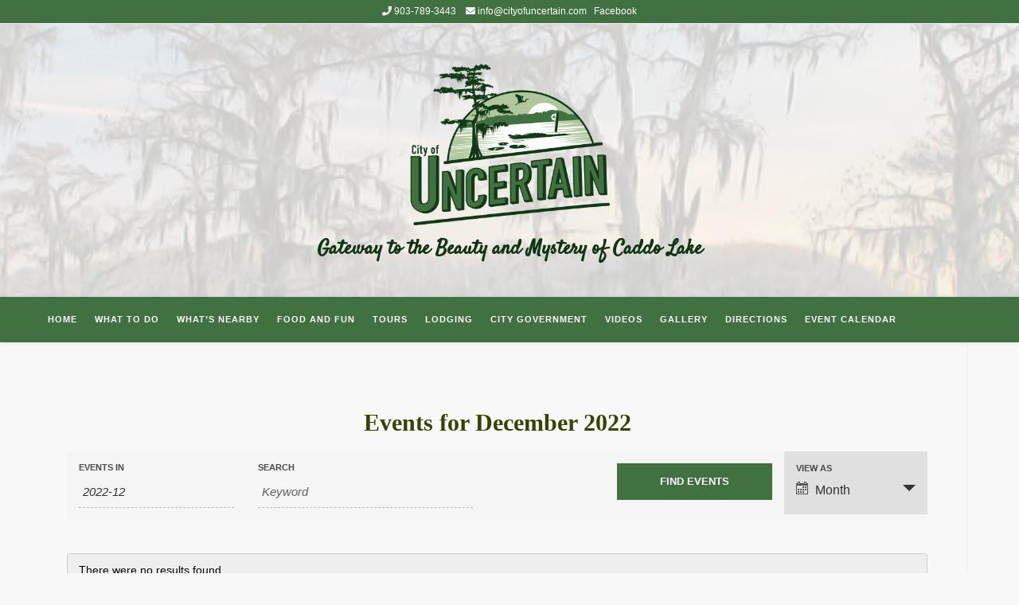

--- FILE ---
content_type: text/html; charset=UTF-8
request_url: http://cityofuncertain.com/events/2022-12/
body_size: 15278
content:

<!DOCTYPE html>
<html lang="en-US"itemscope="itemscope" itemtype="https://schema.org/WebPage">
<head>
	<meta charset="UTF-8">
	<link rel="profile" href="https://gmpg.org/xfn/11">
<!-- Global site tag (gtag.js) - Google Analytics -->
<script async src="https://www.googletagmanager.com/gtag/js?id=UA-119741669-1"></script>
<script>
  window.dataLayer = window.dataLayer || [];
  function gtag(){dataLayer.push(arguments);}
  gtag('js', new Date());

  gtag('config', 'UA-119741669-1');
</script>

	<meta name='robots' content='index, follow, max-image-preview:large, max-snippet:-1, max-video-preview:-1' />
<meta name="viewport" content="width=device-width, initial-scale=1">
	<!-- This site is optimized with the Yoast SEO plugin v17.9 - https://yoast.com/wordpress/plugins/seo/ -->
	<title>Events Archive - City of Uncertain, Texas</title>
	<link rel="canonical" href="https://cityofuncertain.com/events/" />
	<meta property="og:locale" content="en_US" />
	<meta property="og:type" content="website" />
	<meta property="og:title" content="Events Archive - City of Uncertain, Texas" />
	<meta property="og:url" content="https://cityofuncertain.com/events/" />
	<meta property="og:site_name" content="City of Uncertain, Texas" />
	<meta name="twitter:card" content="summary_large_image" />
	<script type="application/ld+json" class="yoast-schema-graph">{"@context":"https://schema.org","@graph":[{"@type":"Organization","@id":"https://cityofuncertain.com/#organization","name":"City of Uncertain","url":"https://cityofuncertain.com/","sameAs":[],"logo":{"@type":"ImageObject","@id":"https://cityofuncertain.com/#logo","inLanguage":"en-US","url":"https://cityofuncertain.com/wp-content/uploads/2018/04/uncertain_logo.png","contentUrl":"https://cityofuncertain.com/wp-content/uploads/2018/04/uncertain_logo.png","width":800,"height":646,"caption":"City of Uncertain"},"image":{"@id":"https://cityofuncertain.com/#logo"}},{"@type":"WebSite","@id":"https://cityofuncertain.com/#website","url":"https://cityofuncertain.com/","name":"City of Uncertain, Texas","description":"Gateway to the Beauty and Mystery of Caddo Lake","publisher":{"@id":"https://cityofuncertain.com/#organization"},"potentialAction":[{"@type":"SearchAction","target":{"@type":"EntryPoint","urlTemplate":"https://cityofuncertain.com/?s={search_term_string}"},"query-input":"required name=search_term_string"}],"inLanguage":"en-US"},{"@type":"CollectionPage","@id":"https://cityofuncertain.com/events/#webpage","url":"https://cityofuncertain.com/events/","name":"Events Archive - City of Uncertain, Texas","isPartOf":{"@id":"https://cityofuncertain.com/#website"},"breadcrumb":{"@id":"https://cityofuncertain.com/events/#breadcrumb"},"inLanguage":"en-US","potentialAction":[{"@type":"ReadAction","target":["https://cityofuncertain.com/events/"]}]},{"@type":"BreadcrumbList","@id":"https://cityofuncertain.com/events/#breadcrumb","itemListElement":[{"@type":"ListItem","position":1,"name":"Home","item":"https://cityofuncertain.com/"},{"@type":"ListItem","position":2,"name":"Events"}]}]}</script>
	<!-- / Yoast SEO plugin. -->


<link rel='dns-prefetch' href='//fonts.googleapis.com' />
<link rel='dns-prefetch' href='//s.w.org' />
<link rel="alternate" type="application/rss+xml" title="City of Uncertain, Texas &raquo; Feed" href="https://cityofuncertain.com/feed/" />
<link rel="alternate" type="application/rss+xml" title="City of Uncertain, Texas &raquo; Comments Feed" href="https://cityofuncertain.com/comments/feed/" />
<link rel="alternate" type="text/calendar" title="City of Uncertain, Texas &raquo; iCal Feed" href="https://cityofuncertain.com/events/?ical=1" />
<link rel="alternate" type="application/rss+xml" title="City of Uncertain, Texas &raquo; Events Feed" href="https://cityofuncertain.com/events/feed/" />
		<!-- This site uses the Google Analytics by ExactMetrics plugin v7.10.0 - Using Analytics tracking - https://www.exactmetrics.com/ -->
							<script
				src="//www.googletagmanager.com/gtag/js?id=UA-118707332-1"  data-cfasync="false" data-wpfc-render="false" async></script>
			<script data-cfasync="false" data-wpfc-render="false">
				var em_version = '7.10.0';
				var em_track_user = true;
				var em_no_track_reason = '';
				
								var disableStrs = [
															'ga-disable-UA-118707332-1',
									];

				/* Function to detect opted out users */
				function __gtagTrackerIsOptedOut() {
					for (var index = 0; index < disableStrs.length; index++) {
						if (document.cookie.indexOf(disableStrs[index] + '=true') > -1) {
							return true;
						}
					}

					return false;
				}

				/* Disable tracking if the opt-out cookie exists. */
				if (__gtagTrackerIsOptedOut()) {
					for (var index = 0; index < disableStrs.length; index++) {
						window[disableStrs[index]] = true;
					}
				}

				/* Opt-out function */
				function __gtagTrackerOptout() {
					for (var index = 0; index < disableStrs.length; index++) {
						document.cookie = disableStrs[index] + '=true; expires=Thu, 31 Dec 2099 23:59:59 UTC; path=/';
						window[disableStrs[index]] = true;
					}
				}

				if ('undefined' === typeof gaOptout) {
					function gaOptout() {
						__gtagTrackerOptout();
					}
				}
								window.dataLayer = window.dataLayer || [];

				window.ExactMetricsDualTracker = {
					helpers: {},
					trackers: {},
				};
				if (em_track_user) {
					function __gtagDataLayer() {
						dataLayer.push(arguments);
					}

					function __gtagTracker(type, name, parameters) {
						if (!parameters) {
							parameters = {};
						}

						if (parameters.send_to) {
							__gtagDataLayer.apply(null, arguments);
							return;
						}

						if (type === 'event') {
							
														parameters.send_to = exactmetrics_frontend.ua;
							__gtagDataLayer(type, name, parameters);
													} else {
							__gtagDataLayer.apply(null, arguments);
						}
					}

					__gtagTracker('js', new Date());
					__gtagTracker('set', {
						'developer_id.dNDMyYj': true,
											});
															__gtagTracker('config', 'UA-118707332-1', {"forceSSL":"true"} );
										window.gtag = __gtagTracker;										(function () {
						/* https://developers.google.com/analytics/devguides/collection/analyticsjs/ */
						/* ga and __gaTracker compatibility shim. */
						var noopfn = function () {
							return null;
						};
						var newtracker = function () {
							return new Tracker();
						};
						var Tracker = function () {
							return null;
						};
						var p = Tracker.prototype;
						p.get = noopfn;
						p.set = noopfn;
						p.send = function () {
							var args = Array.prototype.slice.call(arguments);
							args.unshift('send');
							__gaTracker.apply(null, args);
						};
						var __gaTracker = function () {
							var len = arguments.length;
							if (len === 0) {
								return;
							}
							var f = arguments[len - 1];
							if (typeof f !== 'object' || f === null || typeof f.hitCallback !== 'function') {
								if ('send' === arguments[0]) {
									var hitConverted, hitObject = false, action;
									if ('event' === arguments[1]) {
										if ('undefined' !== typeof arguments[3]) {
											hitObject = {
												'eventAction': arguments[3],
												'eventCategory': arguments[2],
												'eventLabel': arguments[4],
												'value': arguments[5] ? arguments[5] : 1,
											}
										}
									}
									if ('pageview' === arguments[1]) {
										if ('undefined' !== typeof arguments[2]) {
											hitObject = {
												'eventAction': 'page_view',
												'page_path': arguments[2],
											}
										}
									}
									if (typeof arguments[2] === 'object') {
										hitObject = arguments[2];
									}
									if (typeof arguments[5] === 'object') {
										Object.assign(hitObject, arguments[5]);
									}
									if ('undefined' !== typeof arguments[1].hitType) {
										hitObject = arguments[1];
										if ('pageview' === hitObject.hitType) {
											hitObject.eventAction = 'page_view';
										}
									}
									if (hitObject) {
										action = 'timing' === arguments[1].hitType ? 'timing_complete' : hitObject.eventAction;
										hitConverted = mapArgs(hitObject);
										__gtagTracker('event', action, hitConverted);
									}
								}
								return;
							}

							function mapArgs(args) {
								var arg, hit = {};
								var gaMap = {
									'eventCategory': 'event_category',
									'eventAction': 'event_action',
									'eventLabel': 'event_label',
									'eventValue': 'event_value',
									'nonInteraction': 'non_interaction',
									'timingCategory': 'event_category',
									'timingVar': 'name',
									'timingValue': 'value',
									'timingLabel': 'event_label',
									'page': 'page_path',
									'location': 'page_location',
									'title': 'page_title',
								};
								for (arg in args) {
																		if (!(!args.hasOwnProperty(arg) || !gaMap.hasOwnProperty(arg))) {
										hit[gaMap[arg]] = args[arg];
									} else {
										hit[arg] = args[arg];
									}
								}
								return hit;
							}

							try {
								f.hitCallback();
							} catch (ex) {
							}
						};
						__gaTracker.create = newtracker;
						__gaTracker.getByName = newtracker;
						__gaTracker.getAll = function () {
							return [];
						};
						__gaTracker.remove = noopfn;
						__gaTracker.loaded = true;
						window['__gaTracker'] = __gaTracker;
					})();
									} else {
										console.log("");
					(function () {
						function __gtagTracker() {
							return null;
						}

						window['__gtagTracker'] = __gtagTracker;
						window['gtag'] = __gtagTracker;
					})();
									}
			</script>
				<!-- / Google Analytics by ExactMetrics -->
				<script>
			window._wpemojiSettings = {"baseUrl":"https:\/\/s.w.org\/images\/core\/emoji\/13.1.0\/72x72\/","ext":".png","svgUrl":"https:\/\/s.w.org\/images\/core\/emoji\/13.1.0\/svg\/","svgExt":".svg","source":{"concatemoji":"http:\/\/cityofuncertain.com\/wp-includes\/js\/wp-emoji-release.min.js?ver=5.8.12"}};
			!function(e,a,t){var n,r,o,i=a.createElement("canvas"),p=i.getContext&&i.getContext("2d");function s(e,t){var a=String.fromCharCode;p.clearRect(0,0,i.width,i.height),p.fillText(a.apply(this,e),0,0);e=i.toDataURL();return p.clearRect(0,0,i.width,i.height),p.fillText(a.apply(this,t),0,0),e===i.toDataURL()}function c(e){var t=a.createElement("script");t.src=e,t.defer=t.type="text/javascript",a.getElementsByTagName("head")[0].appendChild(t)}for(o=Array("flag","emoji"),t.supports={everything:!0,everythingExceptFlag:!0},r=0;r<o.length;r++)t.supports[o[r]]=function(e){if(!p||!p.fillText)return!1;switch(p.textBaseline="top",p.font="600 32px Arial",e){case"flag":return s([127987,65039,8205,9895,65039],[127987,65039,8203,9895,65039])?!1:!s([55356,56826,55356,56819],[55356,56826,8203,55356,56819])&&!s([55356,57332,56128,56423,56128,56418,56128,56421,56128,56430,56128,56423,56128,56447],[55356,57332,8203,56128,56423,8203,56128,56418,8203,56128,56421,8203,56128,56430,8203,56128,56423,8203,56128,56447]);case"emoji":return!s([10084,65039,8205,55357,56613],[10084,65039,8203,55357,56613])}return!1}(o[r]),t.supports.everything=t.supports.everything&&t.supports[o[r]],"flag"!==o[r]&&(t.supports.everythingExceptFlag=t.supports.everythingExceptFlag&&t.supports[o[r]]);t.supports.everythingExceptFlag=t.supports.everythingExceptFlag&&!t.supports.flag,t.DOMReady=!1,t.readyCallback=function(){t.DOMReady=!0},t.supports.everything||(n=function(){t.readyCallback()},a.addEventListener?(a.addEventListener("DOMContentLoaded",n,!1),e.addEventListener("load",n,!1)):(e.attachEvent("onload",n),a.attachEvent("onreadystatechange",function(){"complete"===a.readyState&&t.readyCallback()})),(n=t.source||{}).concatemoji?c(n.concatemoji):n.wpemoji&&n.twemoji&&(c(n.twemoji),c(n.wpemoji)))}(window,document,window._wpemojiSettings);
		</script>
		<style>
img.wp-smiley,
img.emoji {
	display: inline !important;
	border: none !important;
	box-shadow: none !important;
	height: 1em !important;
	width: 1em !important;
	margin: 0 .07em !important;
	vertical-align: -0.1em !important;
	background: none !important;
	padding: 0 !important;
}
</style>
	<link rel='stylesheet' id='tribe-accessibility-css-css'  href='http://cityofuncertain.com/wp-content/plugins/the-events-calendar/common/src/resources/css/accessibility.min.css?ver=4.14.12' media='all' />
<link rel='stylesheet' id='tribe-events-full-calendar-style-css'  href='http://cityofuncertain.com/wp-content/plugins/the-events-calendar/src/resources/css/tribe-events-full.min.css?ver=5.12.4' media='all' />
<link rel='stylesheet' id='tribe-events-custom-jquery-styles-css'  href='http://cityofuncertain.com/wp-content/plugins/the-events-calendar/vendor/jquery/smoothness/jquery-ui-1.8.23.custom.css?ver=5.12.4' media='all' />
<link rel='stylesheet' id='tribe-events-bootstrap-datepicker-css-css'  href='http://cityofuncertain.com/wp-content/plugins/the-events-calendar/vendor/bootstrap-datepicker/css/bootstrap-datepicker.standalone.min.css?ver=5.12.4' media='all' />
<link rel='stylesheet' id='tribe-events-calendar-style-css'  href='http://cityofuncertain.com/wp-content/plugins/the-events-calendar/src/resources/css/tribe-events-theme.min.css?ver=5.12.4' media='all' />
<style id='tribe-events-calendar-style-inline-css'>
.tribe-events-list-widget .tribe-event-featured .tribe-event-image,
				.tribe-events-venue-widget .tribe-event-featured .tribe-event-image,
				.tribe-events-adv-list-widget .tribe-event-featured .tribe-event-image,
				.tribe-mini-calendar-list-wrapper .tribe-event-featured .tribe-event-image {
					display: none;
				}
</style>
<link rel='stylesheet' id='tribe-events-calendar-full-mobile-style-css'  href='http://cityofuncertain.com/wp-content/plugins/the-events-calendar/src/resources/css/tribe-events-full-mobile.min.css?ver=5.12.4' media='only screen and (max-width: 768px)' />
<link rel='stylesheet' id='tribe-events-calendar-mobile-style-css'  href='http://cityofuncertain.com/wp-content/plugins/the-events-calendar/src/resources/css/tribe-events-theme-mobile.min.css?ver=5.12.4' media='only screen and (max-width: 768px)' />
<link rel='stylesheet' id='wp-block-library-css'  href='http://cityofuncertain.com/wp-includes/css/dist/block-library/style.min.css?ver=5.8.12' media='all' />
<style id='wp-block-library-theme-inline-css'>
#start-resizable-editor-section{display:none}.wp-block-audio figcaption{color:#555;font-size:13px;text-align:center}.is-dark-theme .wp-block-audio figcaption{color:hsla(0,0%,100%,.65)}.wp-block-code{font-family:Menlo,Consolas,monaco,monospace;color:#1e1e1e;padding:.8em 1em;border:1px solid #ddd;border-radius:4px}.wp-block-embed figcaption{color:#555;font-size:13px;text-align:center}.is-dark-theme .wp-block-embed figcaption{color:hsla(0,0%,100%,.65)}.blocks-gallery-caption{color:#555;font-size:13px;text-align:center}.is-dark-theme .blocks-gallery-caption{color:hsla(0,0%,100%,.65)}.wp-block-image figcaption{color:#555;font-size:13px;text-align:center}.is-dark-theme .wp-block-image figcaption{color:hsla(0,0%,100%,.65)}.wp-block-pullquote{border-top:4px solid;border-bottom:4px solid;margin-bottom:1.75em;color:currentColor}.wp-block-pullquote__citation,.wp-block-pullquote cite,.wp-block-pullquote footer{color:currentColor;text-transform:uppercase;font-size:.8125em;font-style:normal}.wp-block-quote{border-left:.25em solid;margin:0 0 1.75em;padding-left:1em}.wp-block-quote cite,.wp-block-quote footer{color:currentColor;font-size:.8125em;position:relative;font-style:normal}.wp-block-quote.has-text-align-right{border-left:none;border-right:.25em solid;padding-left:0;padding-right:1em}.wp-block-quote.has-text-align-center{border:none;padding-left:0}.wp-block-quote.is-large,.wp-block-quote.is-style-large{border:none}.wp-block-search .wp-block-search__label{font-weight:700}.wp-block-group.has-background{padding:1.25em 2.375em;margin-top:0;margin-bottom:0}.wp-block-separator{border:none;border-bottom:2px solid;margin-left:auto;margin-right:auto;opacity:.4}.wp-block-separator:not(.is-style-wide):not(.is-style-dots){width:100px}.wp-block-separator.has-background:not(.is-style-dots){border-bottom:none;height:1px}.wp-block-separator.has-background:not(.is-style-wide):not(.is-style-dots){height:2px}.wp-block-table thead{border-bottom:3px solid}.wp-block-table tfoot{border-top:3px solid}.wp-block-table td,.wp-block-table th{padding:.5em;border:1px solid;word-break:normal}.wp-block-table figcaption{color:#555;font-size:13px;text-align:center}.is-dark-theme .wp-block-table figcaption{color:hsla(0,0%,100%,.65)}.wp-block-video figcaption{color:#555;font-size:13px;text-align:center}.is-dark-theme .wp-block-video figcaption{color:hsla(0,0%,100%,.65)}.wp-block-template-part.has-background{padding:1.25em 2.375em;margin-top:0;margin-bottom:0}#end-resizable-editor-section{display:none}
</style>
<link rel='stylesheet' id='ditty-news-ticker-font-css'  href='http://cityofuncertain.com/wp-content/plugins/ditty-news-ticker/legacy/inc/static/libs/fontastic/styles.css?ver=3.0.11' media='all' />
<link rel='stylesheet' id='ditty-news-ticker-css'  href='http://cityofuncertain.com/wp-content/plugins/ditty-news-ticker/legacy/inc/static/css/style.css?ver=3.0.11' media='all' />
<link rel='stylesheet' id='ditty-css'  href='http://cityofuncertain.com/wp-content/plugins/ditty-news-ticker/includes/css/ditty.css?ver=3.0.11' media='all' />
<link rel='stylesheet' id='fontawesome-css'  href='http://cityofuncertain.com/wp-content/themes/oceanwp/inc/customizer/assets/css/fontawesome-all.min.css?ver=5.8.2' media='all' />
<link rel='stylesheet' id='orbisius_ct_oceanwp_child_theme_parent_style-css'  href='http://cityofuncertain.com/wp-content/themes/oceanwp/style.css?ver=3.1.2' media='all' />
<link rel='stylesheet' id='orbisius_ct_oceanwp_child_theme_parent_style_child_style-css'  href='http://cityofuncertain.com/wp-content/themes/oceanwp-child-theme/style.css?ver=1.5.10' media='all' />
<link rel='stylesheet' id='font-awesome-css'  href='http://cityofuncertain.com/wp-content/themes/oceanwp/assets/fonts/fontawesome/css/all.min.css?ver=5.15.1' media='all' />
<link rel='stylesheet' id='simple-line-icons-css'  href='http://cityofuncertain.com/wp-content/themes/oceanwp/assets/css/third/simple-line-icons.min.css?ver=2.4.0' media='all' />
<link rel='stylesheet' id='oceanwp-style-css'  href='http://cityofuncertain.com/wp-content/themes/oceanwp/assets/css/style.min.css?ver=1.5.10' media='all' />
<link rel='stylesheet' id='oceanwp-google-font-montserrat-css'  href='//fonts.googleapis.com/css?family=Montserrat%3A100%2C200%2C300%2C400%2C500%2C600%2C700%2C800%2C900%2C100i%2C200i%2C300i%2C400i%2C500i%2C600i%2C700i%2C800i%2C900i&#038;subset=latin&#038;display=swap&#038;ver=5.8.12' media='all' />
<link rel='stylesheet' id='oceanwp-google-font-satisfy-css'  href='//fonts.googleapis.com/css?family=Satisfy%3A100%2C200%2C300%2C400%2C500%2C600%2C700%2C800%2C900%2C100i%2C200i%2C300i%2C400i%2C500i%2C600i%2C700i%2C800i%2C900i&#038;subset=latin&#038;display=swap&#038;ver=5.8.12' media='all' />
<link rel='stylesheet' id='oe-widgets-style-css'  href='http://cityofuncertain.com/wp-content/plugins/ocean-extra/assets/css/widgets.css?ver=5.8.12' media='all' />
<!--n2css--><script src='http://cityofuncertain.com/wp-includes/js/jquery/jquery.min.js?ver=3.6.0' id='jquery-core-js'></script>
<script src='http://cityofuncertain.com/wp-includes/js/jquery/jquery-migrate.min.js?ver=3.3.2' id='jquery-migrate-js'></script>
<script src='http://cityofuncertain.com/wp-content/plugins/the-events-calendar/vendor/bootstrap-datepicker/js/bootstrap-datepicker.min.js?ver=5.12.4' id='tribe-events-bootstrap-datepicker-js'></script>
<script src='http://cityofuncertain.com/wp-content/plugins/the-events-calendar/vendor/jquery-resize/jquery.ba-resize.min.js?ver=5.12.4' id='tribe-events-jquery-resize-js'></script>
<script src='http://cityofuncertain.com/wp-content/plugins/the-events-calendar/vendor/jquery-placeholder/jquery.placeholder.min.js?ver=5.12.4' id='jquery-placeholder-js'></script>
<script src='http://cityofuncertain.com/wp-content/plugins/the-events-calendar/common/vendor/momentjs/moment.min.js?ver=4.14.12' id='tribe-moment-js'></script>
<script src='http://cityofuncertain.com/wp-content/plugins/the-events-calendar/common/vendor/momentjs/locale.min.js?ver=4.14.12' id='tribe-moment-locales-js'></script>
<script id='tribe-events-calendar-script-js-extra'>
var tribe_js_config = {"permalink_settings":"\/%year%\/%monthnum%\/%day%\/%postname%\/","events_post_type":"tribe_events","events_base":"https:\/\/cityofuncertain.com\/events\/","update_urls":{"shortcode":{"list":true,"month":true,"day":true}},"debug":""};
</script>
<script src='http://cityofuncertain.com/wp-content/plugins/the-events-calendar/src/resources/js/tribe-events.min.js?ver=5.12.4' id='tribe-events-calendar-script-js'></script>
<script src='http://cityofuncertain.com/wp-content/plugins/the-events-calendar/vendor/php-date-formatter/js/php-date-formatter.min.js?ver=5.12.4' id='tribe-events-php-date-formatter-js'></script>
<script id='tribe-events-dynamic-js-extra'>
var tribe_dynamic_help_text = {"date_with_year":"F j, Y","date_no_year":"F j","datepicker_format":"Y-m-d","datepicker_format_index":"0","days":["Sunday","Monday","Tuesday","Wednesday","Thursday","Friday","Saturday"],"daysShort":["Sun","Mon","Tue","Wed","Thu","Fri","Sat"],"months":["January","February","March","April","May","June","July","August","September","October","November","December"],"monthsShort":["Jan","Feb","Mar","Apr","May","Jun","Jul","Aug","Sep","Oct","Nov","Dec"],"msgs":"[\"This event is from %%starttime%% to %%endtime%% on %%startdatewithyear%%.\",\"This event is at %%starttime%% on %%startdatewithyear%%.\",\"This event is all day on %%startdatewithyear%%.\",\"This event starts at %%starttime%% on %%startdatenoyear%% and ends at %%endtime%% on %%enddatewithyear%%\",\"This event starts at %%starttime%% on %%startdatenoyear%% and ends on %%enddatewithyear%%\",\"This event is all day starting on %%startdatenoyear%% and ending on %%enddatewithyear%%.\"]"};
</script>
<script src='http://cityofuncertain.com/wp-content/plugins/the-events-calendar/src/resources/js/events-dynamic.min.js?ver=5.12.4' id='tribe-events-dynamic-js'></script>
<script src='http://cityofuncertain.com/wp-content/plugins/the-events-calendar/src/resources/js/tribe-events-bar.min.js?ver=5.12.4' id='tribe-events-bar-js'></script>
<script src='http://cityofuncertain.com/wp-content/plugins/google-analytics-dashboard-for-wp/assets/js/frontend-gtag.min.js?ver=7.10.0' id='exactmetrics-frontend-script-js'></script>
<script data-cfasync="false" data-wpfc-render="false" id='exactmetrics-frontend-script-js-extra'>var exactmetrics_frontend = {"js_events_tracking":"true","download_extensions":"zip,mp3,mpeg,pdf,docx,pptx,xlsx,rar","inbound_paths":"[{\"path\":\"\\\/go\\\/\",\"label\":\"affiliate\"},{\"path\":\"\\\/recommend\\\/\",\"label\":\"affiliate\"}]","home_url":"https:\/\/cityofuncertain.com","hash_tracking":"false","ua":"UA-118707332-1","v4_id":""};</script>
<script src='http://cityofuncertain.com/wp-includes/js/codemirror/codemirror.min.js?ver=5.29.1-alpha-ee20357' id='wp-codemirror-js'></script>
<script src='http://cityofuncertain.com/wp-content/themes/oceanwp/assets/js/vendors/smoothscroll.min.js?ver=1.5.10' id='ow-smoothscroll-js'></script>
<link rel="https://api.w.org/" href="https://cityofuncertain.com/wp-json/" /><link rel="EditURI" type="application/rsd+xml" title="RSD" href="https://cityofuncertain.com/xmlrpc.php?rsd" />
<link rel="wlwmanifest" type="application/wlwmanifest+xml" href="http://cityofuncertain.com/wp-includes/wlwmanifest.xml" /> 
<meta name="generator" content="WordPress 5.8.12" />
<style>.mtphr-dnt-tick-contents { text-align:center; }</style><meta name="tec-api-version" content="v1"><meta name="tec-api-origin" content="https://cityofuncertain.com"><link rel="alternate" href="https://cityofuncertain.com/wp-json/tribe/events/v1/" /> <meta name="robots" content="noindex,follow" />
		<style id="wp-custom-css">
			.elementor-row p{margin:0}#theslider{padding:0}#main #content-wrap{padding-top:0;padding-bottom:0}#footer-bottom #footer-bottom-menu,#footer-bottom #copyright{width:auto}#site-header.top-header #site-logo #site-description h2{color:#0e3512;letter-spacing:0;text-transform:none;font-size:25px}#site-logo #site-logo-inner a:hover img{-moz-opacity:1;-webkit-opacity:1;opacity:1}div#n2-ss-2 .n2-ss-layers-container{width:100%}.elementor-image-box-title{margin-bottom:2px}.single-page-article h2{padding-top:40px}.content-area{margin-bottom:0}#site-header.top-header #site-navigation-wrap .dropdown-menu>li>a{font-size:11px}@media only screen and (max-width:1400px){#site-header.top-header #site-navigation-wrap .dropdown-menu>li>a{font-size:11px;letter-spacing:1px}}.mtphr-dnt-tick-contents a{color:white}.mtphr-dnt-tick-contents a:hover{color:white}td.tribe-events-present div[id*=tribe-events-daynum-]{background-color:#334500!important}#tribe-events-content .tribe-events-tooltip h4{color:#334500}#tribe-events .tribe-events-button{background-color:#334500}.tribe-events-notices{background:#eee;border-radius:4px;border:1px solid #ccc;color:#000;margin:10px 0 18px;padding:8px 35px 8px 14px;text-shadow:0 1px 0 #fff}#oceanwp-tribe-events{padding-top:40px;z-index:99;position:relative}.tribe-events-sub-nav{display:block !important}.tribe-events-month #tribe-events-header .tribe-events-sub-nav .tribe-events-nav-next a,.tribe-events-month #tribe-events-header .tribe-events-sub-nav li{display:block}#tribe-events-content .tribe-events-calendar td.tribe-events-present.mobile-active:hover,.tribe-events-calendar td.tribe-events-present.mobile-active{background-color:#334500}.tribe-events-calendar thead th{background-color:#417141;border-left:1px solid #417141;border-right:1px solid #417141}.tribe-events-calendar div[id*=tribe-events-daynum-]{background-color:#b0c79d}.tribe-events-calendar td.tribe-events-othermonth.tribe-events-future div[id*=tribe-events-daynum-]{background-color:#b0c79d}#tribe-events-content .tribe-events-calendar td{border:1px solid #417141}#tribe-bar-form .tribe-bar-submit input[type="submit"]{background-color:#417141}		</style>
		<!-- OceanWP CSS -->
<style type="text/css">
/* General CSS */body,.has-parallax-footer:not(.separate-layout) #main{background-color:#f9f8f8}a{color:#417141}a .owp-icon use{stroke:#417141}a:hover{color:#123916}a:hover .owp-icon use{stroke:#123916}@media only screen and (min-width:960px){.content-area,.content-left-sidebar .content-area{width:100%}}#scroll-top{border-radius:100px}#scroll-top{background-color:#123916}#scroll-top:hover{background-color:#123916}body .theme-button,body input[type="submit"],body button[type="submit"],body button,body .button,body div.wpforms-container-full .wpforms-form input[type=submit],body div.wpforms-container-full .wpforms-form button[type=submit],body div.wpforms-container-full .wpforms-form .wpforms-page-button{background-color:#427242}body .theme-button:hover,body input[type="submit"]:hover,body button[type="submit"]:hover,body button:hover,body .button:hover,body div.wpforms-container-full .wpforms-form input[type=submit]:hover,body div.wpforms-container-full .wpforms-form input[type=submit]:active,body div.wpforms-container-full .wpforms-form button[type=submit]:hover,body div.wpforms-container-full .wpforms-form button[type=submit]:active,body div.wpforms-container-full .wpforms-form .wpforms-page-button:hover,body div.wpforms-container-full .wpforms-form .wpforms-page-button:active{background-color:#427242}/* Header CSS */#site-header.top-header .oceanwp-social-menu,#site-header.top-header #search-toggle{height:57px}#site-header.top-header #site-navigation-wrap .dropdown-menu >li >a,#site-header.top-header .oceanwp-mobile-menu-icon a,.mobile-menu-close{line-height:57px}#site-header,.has-transparent-header .is-sticky #site-header,.has-vh-transparent .is-sticky #site-header.vertical-header,#searchform-header-replace{background-color:rgba(246,245,243,0)}#site-header{border-color:#0a0a0a}#site-header.top-header .header-top,#site-header.top-header #searchform-header-replace{background-color:#417141}#site-header.top-header #search-toggle{border-color:rgba(246,245,243,0)}#site-header.top-header #search-toggle a{color:#ffffff}#site-header.top-header #search-toggle a:hover{color:#ffffff}#site-header.has-header-media .overlay-header-media{background-color:rgba(0,0,0,0)}#site-logo #site-logo-inner a img,#site-header.center-header #site-navigation-wrap .middle-site-logo a img{max-width:251px}#searchform-dropdown input,#icon-searchform-dropdown input{border-color:#acbb7d}.effect-two #site-navigation-wrap .dropdown-menu >li >a.menu-link >span:after,.effect-eight #site-navigation-wrap .dropdown-menu >li >a.menu-link >span:before,.effect-eight #site-navigation-wrap .dropdown-menu >li >a.menu-link >span:after{background-color:#acbb7d}.effect-six #site-navigation-wrap .dropdown-menu >li >a.menu-link >span:before,.effect-six #site-navigation-wrap .dropdown-menu >li >a.menu-link >span:after{border-color:#acbb7d}.effect-ten #site-navigation-wrap .dropdown-menu >li >a.menu-link:hover >span,.effect-ten #site-navigation-wrap .dropdown-menu >li.sfHover >a.menu-link >span{-webkit-box-shadow:0 0 10px 4px #acbb7d;-moz-box-shadow:0 0 10px 4px #acbb7d;box-shadow:0 0 10px 4px #acbb7d}#site-navigation-wrap .dropdown-menu >li >a{padding:0 11px}#site-navigation-wrap .dropdown-menu >li >a,.oceanwp-mobile-menu-icon a,#searchform-header-replace-close{color:#ffffff}#site-navigation-wrap .dropdown-menu >li >a .owp-icon use,.oceanwp-mobile-menu-icon a .owp-icon use,#searchform-header-replace-close .owp-icon use{stroke:#ffffff}#site-navigation-wrap .dropdown-menu >li >a:hover,.oceanwp-mobile-menu-icon a:hover,#searchform-header-replace-close:hover{color:#acbb7d}#site-navigation-wrap .dropdown-menu >li >a:hover .owp-icon use,.oceanwp-mobile-menu-icon a:hover .owp-icon use,#searchform-header-replace-close:hover .owp-icon use{stroke:#acbb7d}#site-navigation-wrap .dropdown-menu >.current-menu-item >a,#site-navigation-wrap .dropdown-menu >.current-menu-ancestor >a,#site-navigation-wrap .dropdown-menu >.current-menu-item >a:hover,#site-navigation-wrap .dropdown-menu >.current-menu-ancestor >a:hover{color:#acbb7d}#site-navigation-wrap .dropdown-menu >li >a{background-color:rgba(246,245,243,0)}.dropdown-menu .sub-menu,#searchform-dropdown,.current-shop-items-dropdown{border-color:#acbb7d}.dropdown-menu ul li a.menu-link:hover{color:#ffffff}.dropdown-menu ul li a.menu-link:hover .owp-icon use{stroke:#ffffff}@media (max-width:1200px){#top-bar-nav,#site-navigation-wrap,.oceanwp-social-menu,.after-header-content{display:none}.center-logo #site-logo{float:none;position:absolute;left:50%;padding:0;-webkit-transform:translateX(-50%);transform:translateX(-50%)}#site-header.center-header #site-logo,.oceanwp-mobile-menu-icon,#oceanwp-cart-sidebar-wrap{display:block}body.vertical-header-style #outer-wrap{margin:0 !important}#site-header.vertical-header{position:relative;width:100%;left:0 !important;right:0 !important}#site-header.vertical-header .has-template >#site-logo{display:block}#site-header.vertical-header #site-header-inner{display:-webkit-box;display:-webkit-flex;display:-ms-flexbox;display:flex;-webkit-align-items:center;align-items:center;padding:0;max-width:90%}#site-header.vertical-header #site-header-inner >*:not(.oceanwp-mobile-menu-icon){display:none}#site-header.vertical-header #site-header-inner >*{padding:0 !important}#site-header.vertical-header #site-header-inner #site-logo{display:block;margin:0;width:50%;text-align:left}body.rtl #site-header.vertical-header #site-header-inner #site-logo{text-align:right}#site-header.vertical-header #site-header-inner .oceanwp-mobile-menu-icon{width:50%;text-align:right}body.rtl #site-header.vertical-header #site-header-inner .oceanwp-mobile-menu-icon{text-align:left}#site-header.vertical-header .vertical-toggle,body.vertical-header-style.vh-closed #site-header.vertical-header .vertical-toggle{display:none}#site-logo.has-responsive-logo .custom-logo-link{display:none}#site-logo.has-responsive-logo .responsive-logo-link{display:block}.is-sticky #site-logo.has-sticky-logo .responsive-logo-link{display:none}.is-sticky #site-logo.has-responsive-logo .sticky-logo-link{display:block}#top-bar.has-no-content #top-bar-social.top-bar-left,#top-bar.has-no-content #top-bar-social.top-bar-right{position:inherit;left:auto;right:auto;float:none;height:auto;line-height:1.5em;margin-top:0;text-align:center}#top-bar.has-no-content #top-bar-social li{float:none;display:inline-block}.owp-cart-overlay,#side-panel-wrap a.side-panel-btn{display:none !important}}/* Header Image CSS */#site-header{background-image:url(http://cityofuncertain.com/wp-content/uploads/2018/05/banner_live2-1.jpg);background-position:top center;background-attachment:fixed;background-repeat:no-repeat;background-size:auto}/* Top Bar CSS */#top-bar-wrap,.oceanwp-top-bar-sticky{background-color:#417141}#top-bar-wrap,#top-bar-content strong{color:#ffffff}#top-bar-content a,#top-bar-social-alt a{color:#ffffff}#top-bar-content a:hover,#top-bar-social-alt a:hover{color:#ffffff}/* Footer Bottom CSS */#footer-bottom{padding:25px 0 25px 0}#footer-bottom{background-color:#417141}#footer-bottom,#footer-bottom p{color:#ffffff}#footer-bottom a:hover,#footer-bottom #footer-bottom-menu a:hover{color:#acbb7d}/* Typography CSS */h1,h2,h3,h4,h5,h6,.theme-heading,.widget-title,.oceanwp-widget-recent-posts-title,.comment-reply-title,.entry-title,.sidebar-box .widget-title{font-family:Montserrat;font-weight:700;color:#334500}h1{font-family:Georgia,serif}h2{font-family:Satisfy;font-size:40px;color:#334500;line-height:1.2;text-transform:capitalize}#top-bar-content,#top-bar-social-alt{line-height:1.1}.page-header .page-subheading{color:#334500;line-height:1.6;letter-spacing:.3px}
</style></head>

<body class="archive post-type-archive post-type-archive-tribe_events wp-custom-logo wp-embed-responsive tribe-no-js oceanwp-theme dropdown-mobile top-header-style no-header-border has-sidebar content-right-sidebar has-topbar page-header-disabled has-breadcrumbs events-gridview events-archive tribe-events-style-full tribe-events-style-theme elementor-default elementor-kit-466 tribe-theme-parent-oceanwp tribe-theme-child-oceanwp-child-theme tribe-events-page-template">

	
	<div id="outer-wrap" class="site clr">

		
		<div id="wrap" class="clr">

						
				

<div id="top-bar-wrap" class="clr">

	<div id="top-bar" class="clr container">

		
		<div id="top-bar-inner" class="clr">

			
	<div id="top-bar-content" class="clr has-content top-bar-centered">

		
		
			
				<span class="topbar-content">

					<i class="fa fa-phone"></i>
<a href="tel:903-789-3443">903-789-3443</a>
  
<i class="fa fa-envelope"></i>
<a href="mailto:info@cityofuncertain.com">info@cityofuncertain.com</a> 

 &nbsp;<i class="fa fa-facebook-official"></i>
<a href="https://www.facebook.com/City-of-Uncertain-Texas-422684494910364/">Facebook</a>

				</span>

				
	</div><!-- #top-bar-content -->


		</div><!-- #top-bar-inner -->

		
	</div><!-- #top-bar -->

</div><!-- #top-bar-wrap -->


				
<header id="site-header" class="top-header has-header-media effect-two clr" data-height="59" itemscope="itemscope" itemtype="https://schema.org/WPHeader" role="banner">

	
		
	<div class="header-bottom clr">
		<div class="container">
			

<div id="site-logo" class="clr" itemscope itemtype="https://schema.org/Brand" >

	
	<div id="site-logo-inner" class="clr">

		<a href="https://cityofuncertain.com/" class="custom-logo-link" rel="home"><img width="800" height="646" src="https://cityofuncertain.com/wp-content/uploads/2018/04/uncertain_logo.png" class="custom-logo" alt="City of Uncertain, Texas" srcset="https://cityofuncertain.com/wp-content/uploads/2018/04/uncertain_logo.png 800w, https://cityofuncertain.com/wp-content/uploads/2018/04/uncertain_logo-300x242.png 300w, https://cityofuncertain.com/wp-content/uploads/2018/04/uncertain_logo-768x620.png 768w" sizes="(max-width: 800px) 100vw, 800px" /></a>
	</div><!-- #site-logo-inner -->

	
				<div id="site-description"><h2 >Gateway to the Beauty and Mystery of Caddo Lake</h2></div>
			
</div><!-- #site-logo -->

		</div>
	</div>
	
<div class="header-top clr">

	
	<div id="site-header-inner" class="clr container">

		
		<div class="left clr">

			<div class="inner">

							<div id="site-navigation-wrap" class="clr">
			
			
			
			<nav id="site-navigation" class="navigation main-navigation clr" itemscope="itemscope" itemtype="https://schema.org/SiteNavigationElement" role="navigation" >

				<ul id="menu-main-menu" class="main-menu dropdown-menu sf-menu"><li id="menu-item-59" class="menu-item menu-item-type-post_type menu-item-object-page menu-item-home menu-item-59"><a href="https://cityofuncertain.com/" class="menu-link"><span class="text-wrap">Home</span></a></li><li id="menu-item-57" class="menu-item menu-item-type-post_type menu-item-object-page menu-item-57"><a href="https://cityofuncertain.com/what-to-do/" class="menu-link"><span class="text-wrap">What To Do</span></a></li><li id="menu-item-55" class="menu-item menu-item-type-post_type menu-item-object-page menu-item-55"><a href="https://cityofuncertain.com/whats-nearby/" class="menu-link"><span class="text-wrap">What&#8217;s Nearby</span></a></li><li id="menu-item-287" class="menu-item menu-item-type-post_type menu-item-object-page menu-item-287"><a href="https://cityofuncertain.com/where-to-eat-and-relax/" class="menu-link"><span class="text-wrap">Food and Fun</span></a></li><li id="menu-item-56" class="menu-item menu-item-type-post_type menu-item-object-page menu-item-56"><a href="https://cityofuncertain.com/caddo-lake-tours/" class="menu-link"><span class="text-wrap">Tours</span></a></li><li id="menu-item-58" class="menu-item menu-item-type-post_type menu-item-object-page menu-item-58"><a href="https://cityofuncertain.com/lodging/" class="menu-link"><span class="text-wrap">Lodging</span></a></li><li id="menu-item-54" class="menu-item menu-item-type-post_type menu-item-object-page menu-item-54"><a href="https://cityofuncertain.com/city-government/" class="menu-link"><span class="text-wrap">City Government</span></a></li><li id="menu-item-352" class="menu-item menu-item-type-post_type menu-item-object-page menu-item-352"><a href="https://cityofuncertain.com/videos/" class="menu-link"><span class="text-wrap">Videos</span></a></li><li id="menu-item-53" class="menu-item menu-item-type-post_type menu-item-object-page menu-item-53"><a href="https://cityofuncertain.com/gallery/" class="menu-link"><span class="text-wrap">Gallery</span></a></li><li id="menu-item-52" class="menu-item menu-item-type-post_type menu-item-object-page menu-item-52"><a href="https://cityofuncertain.com/directions/" class="menu-link"><span class="text-wrap">Directions</span></a></li><li id="menu-item-322" class="menu-item menu-item-type-custom menu-item-object-custom menu-item-322"><a href="/events" class="menu-link"><span class="text-wrap">Event Calendar</span></a></li></ul>
			</nav><!-- #site-navigation -->

			
			
					</div><!-- #site-navigation-wrap -->
			
		
	
				
	
	<div class="oceanwp-mobile-menu-icon clr mobile-right">

		
		
		
		<a href="javascript:void(0)" class="mobile-menu"  aria-label="Mobile Menu">
							<i class="fa fa-bars" aria-hidden="true"></i>
								<span class="oceanwp-text">Menu</span>
				<span class="oceanwp-close-text">Close</span>
						</a>

		
		
		
	</div><!-- #oceanwp-mobile-menu-navbar -->

	

			</div>

		</div>

		<div class="right clr">

			<div class="inner">

				
			</div>

		</div>

	</div><!-- #site-header-inner -->

	
<div id="mobile-dropdown" class="clr" >

	<nav class="clr" itemscope="itemscope" itemtype="https://schema.org/SiteNavigationElement">

		<ul id="menu-main-menu-1" class="menu"><li class="menu-item menu-item-type-post_type menu-item-object-page menu-item-home menu-item-59"><a href="https://cityofuncertain.com/">Home</a></li>
<li class="menu-item menu-item-type-post_type menu-item-object-page menu-item-57"><a href="https://cityofuncertain.com/what-to-do/">What To Do</a></li>
<li class="menu-item menu-item-type-post_type menu-item-object-page menu-item-55"><a href="https://cityofuncertain.com/whats-nearby/">What&#8217;s Nearby</a></li>
<li class="menu-item menu-item-type-post_type menu-item-object-page menu-item-287"><a href="https://cityofuncertain.com/where-to-eat-and-relax/">Food and Fun</a></li>
<li class="menu-item menu-item-type-post_type menu-item-object-page menu-item-56"><a href="https://cityofuncertain.com/caddo-lake-tours/">Tours</a></li>
<li class="menu-item menu-item-type-post_type menu-item-object-page menu-item-58"><a href="https://cityofuncertain.com/lodging/">Lodging</a></li>
<li class="menu-item menu-item-type-post_type menu-item-object-page menu-item-54"><a href="https://cityofuncertain.com/city-government/">City Government</a></li>
<li class="menu-item menu-item-type-post_type menu-item-object-page menu-item-352"><a href="https://cityofuncertain.com/videos/">Videos</a></li>
<li class="menu-item menu-item-type-post_type menu-item-object-page menu-item-53"><a href="https://cityofuncertain.com/gallery/">Gallery</a></li>
<li class="menu-item menu-item-type-post_type menu-item-object-page menu-item-52"><a href="https://cityofuncertain.com/directions/">Directions</a></li>
<li class="menu-item menu-item-type-custom menu-item-object-custom menu-item-322"><a href="/events">Event Calendar</a></li>
</ul>
<div id="mobile-menu-search" class="clr">
	<form aria-label="Search this website" method="get" action="https://cityofuncertain.com/" class="mobile-searchform" role="search">
		<input aria-label="Insert search query" value="" class="field" id="ocean-mobile-search-1" type="search" name="s" autocomplete="off" placeholder="Search" />
		<button aria-label="Submit search" type="submit" class="searchform-submit">
			<i class=" icon-magnifier" aria-hidden="true" role="img"></i>		</button>
					<input type="hidden" name="post_type" value="page">
					</form>
</div><!-- .mobile-menu-search -->

	</nav>

</div>

	
</div><!-- .header-top -->


					<div class="overlay-header-media"></div>
			
		
</header><!-- #site-header -->


			
						
			<main id="main" class="site-main clr" >

				
	
	<div id="content-wrap" class="container clr">

		
		<div id="primary" class="content-area clr">

			
			<div id="content" class="site-content clr">

				
					<div id="oceanwp-tribe-events">
						<div id="tribe-events" class="tribe-no-js" data-live_ajax="0" data-datepicker_format="0" data-category="" data-featured=""><div class="tribe-events-before-html"></div><span class="tribe-events-ajax-loading"><img class="tribe-events-spinner-medium" src="http://cityofuncertain.com/wp-content/plugins/the-events-calendar/src/resources/images/tribe-loading.gif" alt="Loading Events" /></span>						<div id="tribe-events-content-wrapper" class="tribe-clearfix"><input type="hidden" id="tribe-events-list-hash" value="">
<div class="tribe-events-title-bar">

	<!-- Month Title -->
		<h1 class="tribe-events-page-title">Events for December 2022</h1>
	
</div>


<div id="tribe-events-bar">

	<h2 class="tribe-events-visuallyhidden">Events Search and Views Navigation</h2>

	<form id="tribe-bar-form" class="tribe-clearfix tribe-events-bar--has-filters tribe-events-bar--has-views" name="tribe-bar-form" method="post" action="https://cityofuncertain.com/events/2022-12?post_type=tribe_events&#038;eventDisplay=month&#038;eventDate=2022-12">

					<div id="tribe-bar-filters-wrap">

				<button
					id="tribe-bar-collapse-toggle"
					aria-expanded="false"
					type="button"
					aria-controls="tribe-bar-filters"
					data-label-hidden="Show Events Search"
					data-label-shown="Hide Events Search"
				>
					<span class="tribe-bar-toggle-text">
						Show Events Search					</span>
					<span class="tribe-bar-toggle-arrow"></span>
				</button>

				<div id="tribe-bar-filters" class="tribe-bar-filters" aria-hidden="true">
					<div class="tribe-bar-filters-inner tribe-clearfix">
						<h3 class="tribe-events-visuallyhidden">Events Search</h3>
													<div class="tribe-bar-date-filter">
								<label class="label-tribe-bar-date" for="tribe-bar-date">Events In</label>
								<input type="text" name="tribe-bar-date" style="position: relative;" id="tribe-bar-date" aria-label="Search for Events by month. Please use the format 4 digit year hyphen 2 digit month." value="2022-12" placeholder="Date"><input type="hidden" name="tribe-bar-date-day" id="tribe-bar-date-day" class="tribe-no-param" value="">							</div>
													<div class="tribe-bar-search-filter">
								<label class="label-tribe-bar-search" for="tribe-bar-search">Search</label>
								<input type="text" name="tribe-bar-search" id="tribe-bar-search" aria-label="Search for Events by Keyword." value="" placeholder="Keyword">							</div>
												<div class="tribe-bar-submit">
							<input
								class="tribe-events-button tribe-no-param"
								type="submit"
								name="submit-bar"
								aria-label="Submit Events search"
								value="Find Events"
							/>
						</div>
					</div>
				</div>
			</div>

		
					<div id="tribe-bar-views" class="tribe-bar-views">
				<div class="tribe-bar-views-inner tribe-clearfix">
					<h3 class="tribe-events-visuallyhidden">Event Views Navigation</h3>
					<label id="tribe-bar-views-label" aria-label="View Events As">
						View As					</label>
					<select
						class="tribe-bar-views-select tribe-no-param"
						name="tribe-bar-view"
						aria-label="View Events As"
					>
						<option value="https://cityofuncertain.com/events/list/" data-view="list">List</option><option value="https://cityofuncertain.com/events/month/" data-view="month" selected>Month</option><option value="https://cityofuncertain.com/events/today/" data-view="day">Day</option>					</select>
				</div>
			</div>
		
	</form>

</div>

<div id="tribe-events-content" class="tribe-events-month">

	<!-- Notices -->
	<div class="tribe-events-notices"><ul><li>There were no results found.</li></ul></div>
	<!-- Month Header -->
		<div id="tribe-events-header"  data-title="Events for December 2022 &#8211; City of Uncertain, Texas" data-viewtitle="Events for December 2022" data-view="month" data-date="2022-12" data-baseurl="https://cityofuncertain.com/events/month/">

		<!-- Header Navigation -->
		

<nav class="tribe-events-nav-pagination" aria-label="Calendar Month Navigation">
	<ul class="tribe-events-sub-nav">
		<li class="tribe-events-nav-previous">
			<a data-month="2022-11" href="https://cityofuncertain.com/events/2022-11/" rel="prev"><span>&laquo;</span> November </a>		</li>
		<!-- .tribe-events-nav-previous -->
		<li class="tribe-events-nav-next">
					</li>
		<!-- .tribe-events-nav-next -->
	</ul><!-- .tribe-events-sub-nav -->
</nav>

	</div>
	<!-- #tribe-events-header -->
	
	<!-- Month Grid -->
	


	<h2 class="tribe-events-visuallyhidden">Calendar of Events</h2>

	<table class="tribe-events-calendar">
		<caption class="tribe-events-visuallyhidden">Calendar of Events</caption>
		<thead>
		<tr>
							<th id="tribe-events-monday" title="Monday" data-day-abbr="Mon">Monday</th>
							<th id="tribe-events-tuesday" title="Tuesday" data-day-abbr="Tue">Tuesday</th>
							<th id="tribe-events-wednesday" title="Wednesday" data-day-abbr="Wed">Wednesday</th>
							<th id="tribe-events-thursday" title="Thursday" data-day-abbr="Thu">Thursday</th>
							<th id="tribe-events-friday" title="Friday" data-day-abbr="Fri">Friday</th>
							<th id="tribe-events-saturday" title="Saturday" data-day-abbr="Sat">Saturday</th>
							<th id="tribe-events-sunday" title="Sunday" data-day-abbr="Sun">Sunday</th>
					</tr>
		</thead>
		<tbody>
		<tr>
						
			
			<td class="tribe-events-othermonth tribe-events-past mobile-trigger tribe-event-day-28"
				data-day="2022-11-28"
				data-tribejson='{"i18n":{"find_out_more":"Find out more \u00bb","for_date":"Events for"},"date_name":"November 28, 2022"}'
			>
				
<!-- Day Header -->
<div id="tribe-events-daynum-28-0">

			28	
</div>

<!-- Events List -->

<!-- View More -->
			</td>
						
			
			<td class="tribe-events-othermonth tribe-events-past mobile-trigger tribe-event-day-29"
				data-day="2022-11-29"
				data-tribejson='{"i18n":{"find_out_more":"Find out more \u00bb","for_date":"Events for"},"date_name":"November 29, 2022"}'
			>
				
<!-- Day Header -->
<div id="tribe-events-daynum-29-0">

			29	
</div>

<!-- Events List -->

<!-- View More -->
			</td>
						
			
			<td class="tribe-events-othermonth tribe-events-past mobile-trigger tribe-event-day-30"
				data-day="2022-11-30"
				data-tribejson='{"i18n":{"find_out_more":"Find out more \u00bb","for_date":"Events for"},"date_name":"November 30, 2022"}'
			>
				
<!-- Day Header -->
<div id="tribe-events-daynum-30-0">

			30	
</div>

<!-- Events List -->

<!-- View More -->
			</td>
						
			
			<td class="tribe-events-thismonth tribe-events-past mobile-trigger tribe-event-day-01"
				data-day="2022-12-01"
				data-tribejson='{"i18n":{"find_out_more":"Find out more \u00bb","for_date":"Events for"},"date_name":"December 1, 2022"}'
			>
				
<!-- Day Header -->
<div id="tribe-events-daynum-1-0">

			1	
</div>

<!-- Events List -->

<!-- View More -->
			</td>
						
			
			<td class="tribe-events-thismonth tribe-events-past mobile-trigger tribe-event-day-02 tribe-events-right"
				data-day="2022-12-02"
				data-tribejson='{"i18n":{"find_out_more":"Find out more \u00bb","for_date":"Events for"},"date_name":"December 2, 2022"}'
			>
				
<!-- Day Header -->
<div id="tribe-events-daynum-2-0">

			2	
</div>

<!-- Events List -->

<!-- View More -->
			</td>
						
			
			<td class="tribe-events-thismonth tribe-events-past mobile-trigger tribe-event-day-03 tribe-events-right"
				data-day="2022-12-03"
				data-tribejson='{"i18n":{"find_out_more":"Find out more \u00bb","for_date":"Events for"},"date_name":"December 3, 2022"}'
			>
				
<!-- Day Header -->
<div id="tribe-events-daynum-3-0">

			3	
</div>

<!-- Events List -->

<!-- View More -->
			</td>
						
			
			<td class="tribe-events-thismonth tribe-events-past mobile-trigger tribe-event-day-04 tribe-events-right"
				data-day="2022-12-04"
				data-tribejson='{"i18n":{"find_out_more":"Find out more \u00bb","for_date":"Events for"},"date_name":"December 4, 2022"}'
			>
				
<!-- Day Header -->
<div id="tribe-events-daynum-4-0">

			4	
</div>

<!-- Events List -->

<!-- View More -->
			</td>
								</tr>
		<tr>
			
			
			<td class="tribe-events-thismonth tribe-events-past mobile-trigger tribe-event-day-05"
				data-day="2022-12-05"
				data-tribejson='{"i18n":{"find_out_more":"Find out more \u00bb","for_date":"Events for"},"date_name":"December 5, 2022"}'
			>
				
<!-- Day Header -->
<div id="tribe-events-daynum-5-0">

			5	
</div>

<!-- Events List -->

<!-- View More -->
			</td>
						
			
			<td class="tribe-events-thismonth tribe-events-past mobile-trigger tribe-event-day-06"
				data-day="2022-12-06"
				data-tribejson='{"i18n":{"find_out_more":"Find out more \u00bb","for_date":"Events for"},"date_name":"December 6, 2022"}'
			>
				
<!-- Day Header -->
<div id="tribe-events-daynum-6-0">

			6	
</div>

<!-- Events List -->

<!-- View More -->
			</td>
						
			
			<td class="tribe-events-thismonth tribe-events-past mobile-trigger tribe-event-day-07"
				data-day="2022-12-07"
				data-tribejson='{"i18n":{"find_out_more":"Find out more \u00bb","for_date":"Events for"},"date_name":"December 7, 2022"}'
			>
				
<!-- Day Header -->
<div id="tribe-events-daynum-7-0">

			7	
</div>

<!-- Events List -->

<!-- View More -->
			</td>
						
			
			<td class="tribe-events-thismonth tribe-events-past mobile-trigger tribe-event-day-08"
				data-day="2022-12-08"
				data-tribejson='{"i18n":{"find_out_more":"Find out more \u00bb","for_date":"Events for"},"date_name":"December 8, 2022"}'
			>
				
<!-- Day Header -->
<div id="tribe-events-daynum-8-0">

			8	
</div>

<!-- Events List -->

<!-- View More -->
			</td>
						
			
			<td class="tribe-events-thismonth tribe-events-past mobile-trigger tribe-event-day-09 tribe-events-right"
				data-day="2022-12-09"
				data-tribejson='{"i18n":{"find_out_more":"Find out more \u00bb","for_date":"Events for"},"date_name":"December 9, 2022"}'
			>
				
<!-- Day Header -->
<div id="tribe-events-daynum-9-0">

			9	
</div>

<!-- Events List -->

<!-- View More -->
			</td>
						
			
			<td class="tribe-events-thismonth tribe-events-past mobile-trigger tribe-event-day-10 tribe-events-right"
				data-day="2022-12-10"
				data-tribejson='{"i18n":{"find_out_more":"Find out more \u00bb","for_date":"Events for"},"date_name":"December 10, 2022"}'
			>
				
<!-- Day Header -->
<div id="tribe-events-daynum-10-0">

			10	
</div>

<!-- Events List -->

<!-- View More -->
			</td>
						
			
			<td class="tribe-events-thismonth tribe-events-past mobile-trigger tribe-event-day-11 tribe-events-right"
				data-day="2022-12-11"
				data-tribejson='{"i18n":{"find_out_more":"Find out more \u00bb","for_date":"Events for"},"date_name":"December 11, 2022"}'
			>
				
<!-- Day Header -->
<div id="tribe-events-daynum-11-0">

			11	
</div>

<!-- Events List -->

<!-- View More -->
			</td>
								</tr>
		<tr>
			
			
			<td class="tribe-events-thismonth tribe-events-past mobile-trigger tribe-event-day-12"
				data-day="2022-12-12"
				data-tribejson='{"i18n":{"find_out_more":"Find out more \u00bb","for_date":"Events for"},"date_name":"December 12, 2022"}'
			>
				
<!-- Day Header -->
<div id="tribe-events-daynum-12-0">

			12	
</div>

<!-- Events List -->

<!-- View More -->
			</td>
						
			
			<td class="tribe-events-thismonth tribe-events-past mobile-trigger tribe-event-day-13"
				data-day="2022-12-13"
				data-tribejson='{"i18n":{"find_out_more":"Find out more \u00bb","for_date":"Events for"},"date_name":"December 13, 2022"}'
			>
				
<!-- Day Header -->
<div id="tribe-events-daynum-13-0">

			13	
</div>

<!-- Events List -->

<!-- View More -->
			</td>
						
			
			<td class="tribe-events-thismonth tribe-events-past mobile-trigger tribe-event-day-14"
				data-day="2022-12-14"
				data-tribejson='{"i18n":{"find_out_more":"Find out more \u00bb","for_date":"Events for"},"date_name":"December 14, 2022"}'
			>
				
<!-- Day Header -->
<div id="tribe-events-daynum-14-0">

			14	
</div>

<!-- Events List -->

<!-- View More -->
			</td>
						
			
			<td class="tribe-events-thismonth tribe-events-past mobile-trigger tribe-event-day-15"
				data-day="2022-12-15"
				data-tribejson='{"i18n":{"find_out_more":"Find out more \u00bb","for_date":"Events for"},"date_name":"December 15, 2022"}'
			>
				
<!-- Day Header -->
<div id="tribe-events-daynum-15-0">

			15	
</div>

<!-- Events List -->

<!-- View More -->
			</td>
						
			
			<td class="tribe-events-thismonth tribe-events-past mobile-trigger tribe-event-day-16 tribe-events-right"
				data-day="2022-12-16"
				data-tribejson='{"i18n":{"find_out_more":"Find out more \u00bb","for_date":"Events for"},"date_name":"December 16, 2022"}'
			>
				
<!-- Day Header -->
<div id="tribe-events-daynum-16-0">

			16	
</div>

<!-- Events List -->

<!-- View More -->
			</td>
						
			
			<td class="tribe-events-thismonth tribe-events-past mobile-trigger tribe-event-day-17 tribe-events-right"
				data-day="2022-12-17"
				data-tribejson='{"i18n":{"find_out_more":"Find out more \u00bb","for_date":"Events for"},"date_name":"December 17, 2022"}'
			>
				
<!-- Day Header -->
<div id="tribe-events-daynum-17-0">

			17	
</div>

<!-- Events List -->

<!-- View More -->
			</td>
						
			
			<td class="tribe-events-thismonth tribe-events-past mobile-trigger tribe-event-day-18 tribe-events-right"
				data-day="2022-12-18"
				data-tribejson='{"i18n":{"find_out_more":"Find out more \u00bb","for_date":"Events for"},"date_name":"December 18, 2022"}'
			>
				
<!-- Day Header -->
<div id="tribe-events-daynum-18-0">

			18	
</div>

<!-- Events List -->

<!-- View More -->
			</td>
								</tr>
		<tr>
			
			
			<td class="tribe-events-thismonth tribe-events-past mobile-trigger tribe-event-day-19"
				data-day="2022-12-19"
				data-tribejson='{"i18n":{"find_out_more":"Find out more \u00bb","for_date":"Events for"},"date_name":"December 19, 2022"}'
			>
				
<!-- Day Header -->
<div id="tribe-events-daynum-19-0">

			19	
</div>

<!-- Events List -->

<!-- View More -->
			</td>
						
			
			<td class="tribe-events-thismonth tribe-events-past mobile-trigger tribe-event-day-20"
				data-day="2022-12-20"
				data-tribejson='{"i18n":{"find_out_more":"Find out more \u00bb","for_date":"Events for"},"date_name":"December 20, 2022"}'
			>
				
<!-- Day Header -->
<div id="tribe-events-daynum-20-0">

			20	
</div>

<!-- Events List -->

<!-- View More -->
			</td>
						
			
			<td class="tribe-events-thismonth tribe-events-past mobile-trigger tribe-event-day-21"
				data-day="2022-12-21"
				data-tribejson='{"i18n":{"find_out_more":"Find out more \u00bb","for_date":"Events for"},"date_name":"December 21, 2022"}'
			>
				
<!-- Day Header -->
<div id="tribe-events-daynum-21-0">

			21	
</div>

<!-- Events List -->

<!-- View More -->
			</td>
						
			
			<td class="tribe-events-thismonth tribe-events-past mobile-trigger tribe-event-day-22"
				data-day="2022-12-22"
				data-tribejson='{"i18n":{"find_out_more":"Find out more \u00bb","for_date":"Events for"},"date_name":"December 22, 2022"}'
			>
				
<!-- Day Header -->
<div id="tribe-events-daynum-22-0">

			22	
</div>

<!-- Events List -->

<!-- View More -->
			</td>
						
			
			<td class="tribe-events-thismonth tribe-events-past mobile-trigger tribe-event-day-23 tribe-events-right"
				data-day="2022-12-23"
				data-tribejson='{"i18n":{"find_out_more":"Find out more \u00bb","for_date":"Events for"},"date_name":"December 23, 2022"}'
			>
				
<!-- Day Header -->
<div id="tribe-events-daynum-23-0">

			23	
</div>

<!-- Events List -->

<!-- View More -->
			</td>
						
			
			<td class="tribe-events-thismonth tribe-events-past mobile-trigger tribe-event-day-24 tribe-events-right"
				data-day="2022-12-24"
				data-tribejson='{"i18n":{"find_out_more":"Find out more \u00bb","for_date":"Events for"},"date_name":"December 24, 2022"}'
			>
				
<!-- Day Header -->
<div id="tribe-events-daynum-24-0">

			24	
</div>

<!-- Events List -->

<!-- View More -->
			</td>
						
			
			<td class="tribe-events-thismonth tribe-events-past mobile-trigger tribe-event-day-25 tribe-events-right"
				data-day="2022-12-25"
				data-tribejson='{"i18n":{"find_out_more":"Find out more \u00bb","for_date":"Events for"},"date_name":"December 25, 2022"}'
			>
				
<!-- Day Header -->
<div id="tribe-events-daynum-25-0">

			25	
</div>

<!-- Events List -->

<!-- View More -->
			</td>
								</tr>
		<tr>
			
			
			<td class="tribe-events-thismonth tribe-events-past mobile-trigger tribe-event-day-26"
				data-day="2022-12-26"
				data-tribejson='{"i18n":{"find_out_more":"Find out more \u00bb","for_date":"Events for"},"date_name":"December 26, 2022"}'
			>
				
<!-- Day Header -->
<div id="tribe-events-daynum-26-0">

			26	
</div>

<!-- Events List -->

<!-- View More -->
			</td>
						
			
			<td class="tribe-events-thismonth tribe-events-past mobile-trigger tribe-event-day-27"
				data-day="2022-12-27"
				data-tribejson='{"i18n":{"find_out_more":"Find out more \u00bb","for_date":"Events for"},"date_name":"December 27, 2022"}'
			>
				
<!-- Day Header -->
<div id="tribe-events-daynum-27-0">

			27	
</div>

<!-- Events List -->

<!-- View More -->
			</td>
						
			
			<td class="tribe-events-thismonth tribe-events-past mobile-trigger tribe-event-day-28"
				data-day="2022-12-28"
				data-tribejson='{"i18n":{"find_out_more":"Find out more \u00bb","for_date":"Events for"},"date_name":"December 28, 2022"}'
			>
				
<!-- Day Header -->
<div id="tribe-events-daynum-28-1">

			28	
</div>

<!-- Events List -->

<!-- View More -->
			</td>
						
			
			<td class="tribe-events-thismonth tribe-events-past mobile-trigger tribe-event-day-29"
				data-day="2022-12-29"
				data-tribejson='{"i18n":{"find_out_more":"Find out more \u00bb","for_date":"Events for"},"date_name":"December 29, 2022"}'
			>
				
<!-- Day Header -->
<div id="tribe-events-daynum-29-1">

			29	
</div>

<!-- Events List -->

<!-- View More -->
			</td>
						
			
			<td class="tribe-events-thismonth tribe-events-past mobile-trigger tribe-event-day-30 tribe-events-right"
				data-day="2022-12-30"
				data-tribejson='{"i18n":{"find_out_more":"Find out more \u00bb","for_date":"Events for"},"date_name":"December 30, 2022"}'
			>
				
<!-- Day Header -->
<div id="tribe-events-daynum-30-1">

			30	
</div>

<!-- Events List -->

<!-- View More -->
			</td>
						
			
			<td class="tribe-events-thismonth tribe-events-past mobile-trigger tribe-event-day-31 tribe-events-right"
				data-day="2022-12-31"
				data-tribejson='{"i18n":{"find_out_more":"Find out more \u00bb","for_date":"Events for"},"date_name":"December 31, 2022"}'
			>
				
<!-- Day Header -->
<div id="tribe-events-daynum-31-0">

			31	
</div>

<!-- Events List -->

<!-- View More -->
			</td>
						
			
			<td class="tribe-events-othermonth tribe-events-past mobile-trigger tribe-event-day-01 tribe-events-right"
				data-day="2023-01-01"
				data-tribejson='{"i18n":{"find_out_more":"Find out more \u00bb","for_date":"Events for"},"date_name":"January 1, 2023"}'
			>
				
<!-- Day Header -->
<div id="tribe-events-daynum-1-1">

			1	
</div>

<!-- Events List -->

<!-- View More -->
			</td>
					</tr>
		</tbody>
	</table><!-- .tribe-events-calendar -->

	<!-- Month Footer -->
		<div id="tribe-events-footer">

		<!-- Footer Navigation -->
				

<nav class="tribe-events-nav-pagination" aria-label="Calendar Month Navigation">
	<ul class="tribe-events-sub-nav">
		<li class="tribe-events-nav-previous">
			<a data-month="2022-11" href="https://cityofuncertain.com/events/2022-11/" rel="prev"><span>&laquo;</span> November </a>		</li>
		<!-- .tribe-events-nav-previous -->
		<li class="tribe-events-nav-next">
					</li>
		<!-- .tribe-events-nav-next -->
	</ul><!-- .tribe-events-sub-nav -->
</nav>
		
	</div>
	<!-- #tribe-events-footer -->
	
	
<script type="text/html" id="tribe_tmpl_month_mobile_day_header">
	<div class="tribe-mobile-day" data-day="[[=date]]">[[ if(has_events) { ]]
		<h3 class="tribe-mobile-day-heading">[[=i18n.for_date]] <span>[[=raw date_name]]<\/span><\/h3>[[ } ]]
	<\/div>
</script>

<script type="text/html" id="tribe_tmpl_month_mobile">
	<div class="tribe-events-mobile tribe-clearfix tribe-events-mobile-event-[[=eventId]][[ if(categoryClasses.length) { ]] [[= categoryClasses]][[ } ]]">
		<h4 class="summary">
			<a class="url" href="[[=permalink]]" title="[[=title]]" rel="bookmark">[[=raw title]]<\/a>
		<\/h4>

		<div class="tribe-events-event-body">
			<div class="tribe-events-event-schedule-details">
				<span class="tribe-event-date-start">[[=dateDisplay]] <\/span>
			<\/div>
			[[ if(imageSrc.length) { ]]
			<div class="tribe-events-event-image">
				<a href="[[=permalink]]" title="[[=title]]">
					<img src="[[=imageSrc]]" alt="[[=title]]" title="[[=title]]">
				<\/a>
			<\/div>
			[[ } ]]
			[[ if(excerpt.length) { ]]
			<div class="tribe-event-description"> [[=raw excerpt]] <\/div>
			[[ } ]]
			<a href="[[=permalink]]" class="tribe-events-read-more" rel="bookmark">[[=i18n.find_out_more]]<\/a>
		<\/div>
	<\/div>
</script>
	
<script type="text/html" id="tribe_tmpl_tooltip">
	<div id="tribe-events-tooltip-[[=eventId]]" class="tribe-events-tooltip">
		<h3 class="entry-title summary">[[=raw title]]<\/h3>

		<div class="tribe-events-event-body">
			<div class="tribe-event-duration">
				<abbr class="tribe-events-abbr tribe-event-date-start">[[=dateDisplay]] <\/abbr>
			<\/div>
			[[ if(imageTooltipSrc.length) { ]]
			<div class="tribe-events-event-thumb">
				<img src="[[=imageTooltipSrc]]" alt="[[=title]]" \/>
			<\/div>
			[[ } ]]
			[[ if(excerpt.length) { ]]
			<div class="tribe-event-description">[[=raw excerpt]]<\/div>
			[[ } ]]
			<span class="tribe-events-arrow"><\/span>
		<\/div>
	<\/div>
</script>

<script type="text/html" id="tribe_tmpl_tooltip_featured">
	<div id="tribe-events-tooltip-[[=eventId]]" class="tribe-events-tooltip tribe-event-featured">
		[[ if(imageTooltipSrc.length) { ]]
			<div class="tribe-events-event-thumb">
				<img src="[[=imageTooltipSrc]]" alt="[[=title]]" \/>
			<\/div>
		[[ } ]]

		<h3 class="entry-title summary">[[=raw title]]<\/h3>

		<div class="tribe-events-event-body">
			<div class="tribe-event-duration">
				<abbr class="tribe-events-abbr tribe-event-date-start">[[=dateDisplay]] <\/abbr>
			<\/div>

			[[ if(excerpt.length) { ]]
			<div class="tribe-event-description">[[=raw excerpt]]<\/div>
			[[ } ]]
			<span class="tribe-events-arrow"><\/span>
		<\/div>
	<\/div>
</script>

</div><!-- #tribe-events-content -->
</div> <!-- #tribe-events-content-wrapper -->						<div class="tribe-events-after-html"></div></div><!-- #tribe-events -->
<!--
This calendar is powered by The Events Calendar.
http://evnt.is/18wn
-->
					</div>

				
			</div><!-- #content -->

			
		</div><!-- #primary -->

		

<aside id="right-sidebar" class="sidebar-container widget-area sidebar-primary" itemscope="itemscope" itemtype="https://schema.org/WPSideBar" role="complementary" aria-label="Primary Sidebar">

	
	<div id="right-sidebar-inner" class="clr">

		
	</div><!-- #sidebar-inner -->

	
</aside><!-- #right-sidebar -->


	</div><!-- #content-wrap -->

	

        </main><!-- #main -->

        
        
        
            
<footer id="footer" class="site-footer" itemscope="itemscope" itemtype="https://schema.org/WPFooter" role="contentinfo">

	
	<div id="footer-inner" class="clr">

		

<div id="footer-bottom" class="clr">

	
	<div id="footer-bottom-inner" class="container clr">

		
			<div id="footer-bottom-menu" class="navigation clr">

				<div class="menu-main-menu-container"><ul id="menu-main-menu-2" class="menu"><li class="menu-item menu-item-type-post_type menu-item-object-page menu-item-home menu-item-59"><a href="https://cityofuncertain.com/">Home</a></li>
<li class="menu-item menu-item-type-post_type menu-item-object-page menu-item-57"><a href="https://cityofuncertain.com/what-to-do/">What To Do</a></li>
<li class="menu-item menu-item-type-post_type menu-item-object-page menu-item-55"><a href="https://cityofuncertain.com/whats-nearby/">What&#8217;s Nearby</a></li>
<li class="menu-item menu-item-type-post_type menu-item-object-page menu-item-287"><a href="https://cityofuncertain.com/where-to-eat-and-relax/">Food and Fun</a></li>
<li class="menu-item menu-item-type-post_type menu-item-object-page menu-item-56"><a href="https://cityofuncertain.com/caddo-lake-tours/">Tours</a></li>
<li class="menu-item menu-item-type-post_type menu-item-object-page menu-item-58"><a href="https://cityofuncertain.com/lodging/">Lodging</a></li>
<li class="menu-item menu-item-type-post_type menu-item-object-page menu-item-54"><a href="https://cityofuncertain.com/city-government/">City Government</a></li>
<li class="menu-item menu-item-type-post_type menu-item-object-page menu-item-352"><a href="https://cityofuncertain.com/videos/">Videos</a></li>
<li class="menu-item menu-item-type-post_type menu-item-object-page menu-item-53"><a href="https://cityofuncertain.com/gallery/">Gallery</a></li>
<li class="menu-item menu-item-type-post_type menu-item-object-page menu-item-52"><a href="https://cityofuncertain.com/directions/">Directions</a></li>
<li class="menu-item menu-item-type-custom menu-item-object-custom menu-item-322"><a href="/events">Event Calendar</a></li>
</ul></div>
			</div><!-- #footer-bottom-menu -->

			
		
			<div id="copyright" class="clr" role="contentinfo">
				Copyright 2026 - Uncertain, Texas </br>Website by <a href="https://groupm7.com">GroupM7.com</a>			</div><!-- #copyright -->

			
	</div><!-- #footer-bottom-inner -->

	
</div><!-- #footer-bottom -->


	</div><!-- #footer-inner -->

	
</footer><!-- #footer -->
            
        
                        
    </div><!-- #wrap -->

    
</div><!-- #outer-wrap -->



<a aria-label="Scroll to the top of the page" href="#" id="scroll-top" class="scroll-top-right"><i class=" fa fa-angle-up" aria-hidden="true" role="img"></i></a>




		<script>
		( function ( body ) {
			'use strict';
			body.className = body.className.replace( /\btribe-no-js\b/, 'tribe-js' );
		} )( document.body );
		</script>
		<script> /* <![CDATA[ */var tribe_l10n_datatables = {"aria":{"sort_ascending":": activate to sort column ascending","sort_descending":": activate to sort column descending"},"length_menu":"Show _MENU_ entries","empty_table":"No data available in table","info":"Showing _START_ to _END_ of _TOTAL_ entries","info_empty":"Showing 0 to 0 of 0 entries","info_filtered":"(filtered from _MAX_ total entries)","zero_records":"No matching records found","search":"Search:","all_selected_text":"All items on this page were selected. ","select_all_link":"Select all pages","clear_selection":"Clear Selection.","pagination":{"all":"All","next":"Next","previous":"Previous"},"select":{"rows":{"0":"","_":": Selected %d rows","1":": Selected 1 row"}},"datepicker":{"dayNames":["Sunday","Monday","Tuesday","Wednesday","Thursday","Friday","Saturday"],"dayNamesShort":["Sun","Mon","Tue","Wed","Thu","Fri","Sat"],"dayNamesMin":["S","M","T","W","T","F","S"],"monthNames":["January","February","March","April","May","June","July","August","September","October","November","December"],"monthNamesShort":["January","February","March","April","May","June","July","August","September","October","November","December"],"monthNamesMin":["Jan","Feb","Mar","Apr","May","Jun","Jul","Aug","Sep","Oct","Nov","Dec"],"nextText":"Next","prevText":"Prev","currentText":"Today","closeText":"Done","today":"Today","clear":"Clear"}};/* ]]> */ </script><script id='the-events-calendar-js-extra'>
var TribeCalendar = {"ajaxurl":"https:\/\/cityofuncertain.com\/wp-admin\/admin-ajax.php","post_type":"tribe_events"};
</script>
<script src='http://cityofuncertain.com/wp-content/plugins/the-events-calendar/src/resources/js/tribe-events-ajax-calendar.min.js?ver=5.12.4' id='the-events-calendar-js'></script>
<script src='http://cityofuncertain.com/wp-content/plugins/ditty-news-ticker/legacy/inc/static/js/swiped-events.min.js?ver=1.1.4' id='swiped-events-js'></script>
<script src='http://cityofuncertain.com/wp-includes/js/imagesloaded.min.js?ver=4.1.4' id='imagesloaded-js'></script>
<script src='http://cityofuncertain.com/wp-includes/js/jquery/ui/effect.min.js?ver=1.12.1' id='jquery-effects-core-js'></script>
<script id='ditty-news-ticker-js-extra'>
var mtphr_dnt_vars = {"is_rtl":""};
</script>
<script src='http://cityofuncertain.com/wp-content/plugins/ditty-news-ticker/legacy/inc/static/js/ditty-news-ticker.min.js?ver=3.0.11' id='ditty-news-ticker-js'></script>
<script src='http://cityofuncertain.com/wp-content/plugins/ditty-news-ticker/includes/libs/ion.rangeSlider/js/ion.rangeSlider.min.js?ver=2.3.1' id='ion-rangeslider-js'></script>
<script src='http://cityofuncertain.com/wp-content/plugins/ditty-news-ticker/includes/libs/jquery-minicolors/jquery.minicolors.min.js?ver=2.3.5' id='jquery-minicolors-js'></script>
<script src='http://cityofuncertain.com/wp-content/plugins/ditty-news-ticker/includes/libs/protip/protip.min.js?ver=1.4.21' id='protip-js'></script>
<script src='http://cityofuncertain.com/wp-content/plugins/ditty-news-ticker/includes/fields/js/ditty-fields.min.js?ver=3.0.11' id='ditty-fields-js'></script>
<script src='http://cityofuncertain.com/wp-content/themes/oceanwp/assets/js/vendors/isotope.pkgd.min.js?ver=3.0.6' id='ow-isotop-js'></script>
<script src='http://cityofuncertain.com/wp-content/themes/oceanwp/assets/js/vendors/flickity.pkgd.min.js?ver=1.5.10' id='ow-flickity-js'></script>
<script src='http://cityofuncertain.com/wp-content/themes/oceanwp/assets/js/vendors/sidr.js?ver=1.5.10' id='ow-sidr-js'></script>
<script src='http://cityofuncertain.com/wp-content/themes/oceanwp/assets/js/vendors/magnific-popup.min.js?ver=1.5.10' id='ow-magnific-popup-js'></script>
<script id='oceanwp-main-js-extra'>
var oceanwpLocalize = {"nonce":"c9eaa96756","isRTL":"","menuSearchStyle":"disabled","mobileMenuSearchStyle":"disabled","sidrSource":null,"sidrDisplace":"1","sidrSide":"left","sidrDropdownTarget":"link","verticalHeaderTarget":"link","customSelects":".woocommerce-ordering .orderby, #dropdown_product_cat, .widget_categories select, .widget_archive select, .single-product .variations_form .variations select","ajax_url":"https:\/\/cityofuncertain.com\/wp-admin\/admin-ajax.php"};
</script>
<script src='http://cityofuncertain.com/wp-content/themes/oceanwp/assets/js/theme.vanilla.min.js?ver=1.5.10' id='oceanwp-main-js'></script>
<script src='http://cityofuncertain.com/wp-includes/js/wp-embed.min.js?ver=5.8.12' id='wp-embed-js'></script>
<!--[if lt IE 9]>
<script src='http://cityofuncertain.com/wp-content/themes/oceanwp/assets/js/third/html5.min.js?ver=1.5.10' id='html5shiv-js'></script>
<![endif]-->


<!-- Powered by Orbisius Child Theme Creator | URL: https://orbisius.com/products/wordpress-plugins/orbisius-child-theme-creator/ -->


			<script type="text/javascript">

				/* OceanWP JS */
				<!--Global site tag(gtag.js)-Google Analytics--><script async src="https://www.googletagmanager.com/gtag/js?id=UA-118707332-1"></script><script>window.dataLayer=window.dataLayer||[];function gtag(){dataLayer.push(arguments);}
gtag('js',new Date());gtag('config','UA-118707332-1');</script>
			</script>

			</body>
</html>

--- FILE ---
content_type: text/css
request_url: http://cityofuncertain.com/wp-content/themes/oceanwp-child-theme/style.css?ver=1.5.10
body_size: 321
content:
/*
Theme Name: OceanWP Child theme of oceanwp
Theme URI: 
Description: Child theme of oceanwp theme for the OceanWP theme
Author: <a href="https://oceanwp.org/about-me/">Nick</a>
Author URI: 
Template: oceanwp
Version: 1.5.10
*/

/* Generated by Orbisius Child Theme Creator (http://orbisius.com/products/wordpress-plugins/orbisius-child-theme-creator/) on Tue, 24 Apr 2018 13:57:56 +0000 */ 
/* The plugin now uses the recommended approach for loading the css files.*/
